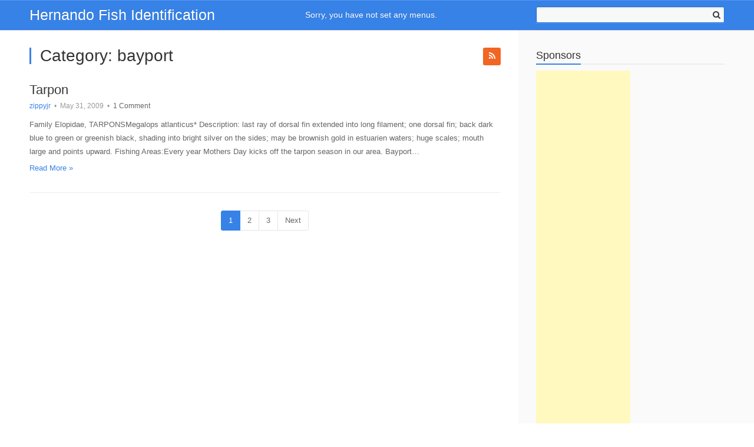

--- FILE ---
content_type: text/html; charset=UTF-8
request_url: http://hernandofish.planethernando.com/category/bayport/
body_size: 18126
content:
<!DOCTYPE HTML>
<html lang="en-US">
<head>
	<meta charset="UTF-8">
	<link rel="profile" href="http://gmpg.org/xfn/11">
	<link rel="pingback" href="http://hernandofish.planethernando.com/xmlrpc.php">
	<title>bayport | Hernando Fish Identification</title>
<link rel="alternate" type="application/rss+xml" title="Hernando Fish Identification &raquo; Feed" href="http://hernandofish.planethernando.com/feed/" />
<link rel="alternate" type="application/rss+xml" title="Hernando Fish Identification &raquo; Comments Feed" href="http://hernandofish.planethernando.com/comments/feed/" />
<link rel="alternate" type="application/rss+xml" title="Hernando Fish Identification &raquo; bayport Category Feed" href="http://hernandofish.planethernando.com/category/bayport/feed/" />
		<script type="text/javascript">
			window._wpemojiSettings = {"baseUrl":"http:\/\/s.w.org\/images\/core\/emoji\/72x72\/","ext":".png","source":{"concatemoji":"http:\/\/hernandofish.planethernando.com\/wp-includes\/js\/wp-emoji-release.min.js?ver=4.2.38"}};
			!function(e,n,t){var a;function o(e){var t=n.createElement("canvas"),a=t.getContext&&t.getContext("2d");return!(!a||!a.fillText)&&(a.textBaseline="top",a.font="600 32px Arial","flag"===e?(a.fillText(String.fromCharCode(55356,56812,55356,56807),0,0),3e3<t.toDataURL().length):(a.fillText(String.fromCharCode(55357,56835),0,0),0!==a.getImageData(16,16,1,1).data[0]))}function i(e){var t=n.createElement("script");t.src=e,t.type="text/javascript",n.getElementsByTagName("head")[0].appendChild(t)}t.supports={simple:o("simple"),flag:o("flag")},t.DOMReady=!1,t.readyCallback=function(){t.DOMReady=!0},t.supports.simple&&t.supports.flag||(a=function(){t.readyCallback()},n.addEventListener?(n.addEventListener("DOMContentLoaded",a,!1),e.addEventListener("load",a,!1)):(e.attachEvent("onload",a),n.attachEvent("onreadystatechange",function(){"complete"===n.readyState&&t.readyCallback()})),(a=t.source||{}).concatemoji?i(a.concatemoji):a.wpemoji&&a.twemoji&&(i(a.twemoji),i(a.wpemoji)))}(window,document,window._wpemojiSettings);
		</script>
		<style type="text/css">
img.wp-smiley,
img.emoji {
	display: inline !important;
	border: none !important;
	box-shadow: none !important;
	height: 1em !important;
	width: 1em !important;
	margin: 0 .07em !important;
	vertical-align: -0.1em !important;
	background: none !important;
	padding: 0 !important;
}
</style>
<link rel='stylesheet' id='everbox-style-css'  href='http://hernandofish.planethernando.com/wp-content/themes/everbox/style.css?ver=4.2.38' type='text/css' media='all' />
<script type='text/javascript' src='http://hernandofish.planethernando.com/wp-includes/js/jquery/jquery.js?ver=1.11.2'></script>
<script type='text/javascript' src='http://hernandofish.planethernando.com/wp-includes/js/jquery/jquery-migrate.min.js?ver=1.2.1'></script>
<script type='text/javascript' src='http://hernandofish.planethernando.com/wp-content/themes/everbox/js/velocity.js'></script>
<script type='text/javascript' src='http://hernandofish.planethernando.com/wp-content/themes/everbox/js/velocity.ui.js'></script>
<script type='text/javascript' src='http://hernandofish.planethernando.com/wp-content/themes/everbox/js/fastclick.js'></script>
<link rel="EditURI" type="application/rsd+xml" title="RSD" href="http://hernandofish.planethernando.com/xmlrpc.php?rsd" />
<link rel="wlwmanifest" type="application/wlwmanifest+xml" href="http://hernandofish.planethernando.com/wp-includes/wlwmanifest.xml" /> 
<meta name="generator" content="WordPress 4.2.38" />
	<!--[if lt IE 9]>
    <script src="http://hernandofish.planethernando.com/wp-content/themes/everbox/js/html5shiv-printshiv.js"></script>
  	<![endif]-->
	<!-- Set the viewport. -->
	<meta name="viewport" content="initial-scale=1.0, maximum-scale=1.0, user-scalable=0">
	<!-- Allow web app to be run in full-screen mode. -->
	<meta content="yes" name="apple-mobile-web-app-capable" />
	<!-- Make the app title different than the page title. -->
	<meta name="apple-mobile-web-app-title" content="Hernando Fish Identification">
	<meta name="apple-mobile-web-app-capable" content="yes">
	 <!-- Configure the status bar. -->
	<meta name="apple-mobile-web-app-status-bar-style" content="black-translucent">
	<!-- Disable automatic phone number detection. -->
	<meta name="format-detection" content="telephone=no">

	<!-- ICONS -->
       	
    </head>
<body class="archive category category-bayport category-28">
	<div id="page" class="hfeed site">
		<header id="masthead" class="site-header" role="banner">
			<div class="container-fluid">
				<div class="group">
					<div class="left-column">
						<div class="site-heading">
									<h1 class="site-title">
			<a href="http://hernandofish.planethernando.com/" rel="home">Hernando Fish Identification</a>
		</h1>
							</div>
						<!-- END .site-heading -->
						<nav id="site-navigation" class="main-navigation" role="navigation">
							<div class="nav-toggle"><i class="icon-bars"></i></div>
							<div class="main-menu-container">
							<div class="menu-warning">Sorry, you have not set any menus.</div>							</div>
						</nav>
						<!-- END .main-nagivation -->
					</div>
					<!-- END .left-column -->
					<div class="right-column">
						<div class="mobile-search-toggle"><i class="icon-search"></i></div>
						<div class="site-search-area">
							<form role="search" method="get" id="searchform" class="searchform" action="http://hernandofish.planethernando.com/">
								<input type="text" value="" name="s" id="s">
								<button type="submit" id="searchsubmit"><i class="icon-search"></i></button>
								<button type="button" id="search-toggle"></button>
							</form>
						</div>
						<!-- END .site-search-area -->
					</div>
					<!-- END .right-column -->
				</div>
				<!-- END .group -->
			</div>
			<!-- END .container-fluid -->
			<div class="mobile-menu-container">
			<div class="mobile-menu"></div>
			</div>
			<!-- END .mobile-menu-container -->
			<div class="mobile-search-container">
				<form role="search" method="get" id="searchform" class="searchform" action="http://hernandofish.planethernando.com/">
					<input type="search" value="" name="s" id="s" placeholder="Search..">
				</form>
			</div>
			<!-- END .mobile-search-container -->
		</header>
		<!-- END .site-header -->
		<div class="container-fluid">
			<div id="content" class="site-content group">
	<div id="primary" class="left-column">
		<main id="main" class="site-main" role="main">

					<header class="archive-header">
				<div class="archive-rss"><a href="http://hernandofish.planethernando.com/category/bayport/feed/" target="_blank"><span class="icon-rss"></span></a></div><h1 class="archive-title">Category: bayport</h1>			</header><!-- .archive-header -->
		
<article id="post-17" class="post-item post-17 post type-post status-publish format-standard hentry category-bayport category-silver-king category-tarpon category-tarpon-fishing">
		<div class="left">
				<h2 class="post-title">
		<a href="http://hernandofish.planethernando.com/tarpon/" title="Tarpon" rel="bookmark">Tarpon</a>		</h2>
		<div class="post-meta">
	<span class="vcard author">
		<a href="http://hernandofish.planethernando.com/author/zippyjr/" class="vcard author">zippyjr</a></span>
		<span class="divider">&bull;</span>
	<time class="entry-date published" datetime="2009-05-31T14:18:00+00:00">May 31, 2009</time>
		<span class="divider">&bull;</span>
		<span class="comments-count"><a href="http://hernandofish.planethernando.com/tarpon/#comments">1 Comment</a></span>
		</div>
<!-- END .post-meta -->
		<div class="post-excerpt">
			<p>Family Elopidae, TARPONSMegalops atlanticus* Description: last ray of dorsal fin extended into long filament; one dorsal fin; back dark blue to green or greenish black, shading into bright silver on the sides; may be brownish gold in estuarien waters; huge scales; mouth large and points upward. Fishing Areas:Every year Mothers Day kicks off the tarpon season in our area. Bayport&#8230;</p>
<a class="read-more" href="http://hernandofish.planethernando.com/tarpon/">Read More  &raquo;</a>		</div>
		<!-- END .post-excerpt -->
	</div>
	<!-- END .left -->
</article>
<!-- END .post-item -->
<div class="pagination-wrap">
	<nav class="navigation pagination" role="navigation">
		<h2 class="screen-reader-text">Posts navigation</h2>
		<div class="nav-links"><span class='page-numbers current'>1</span>
<a class='page-numbers' href='http://hernandofish.planethernando.com/category/bayport/page/2/'>2</a>
<a class='page-numbers' href='http://hernandofish.planethernando.com/category/bayport/page/3/'>3</a>
<a class="next page-numbers" href="http://hernandofish.planethernando.com/category/bayport/page/2/">Next</a></div>
	</nav></div>		
		</main>
		<!-- END .site-main -->
	</div>
	<!-- END #primary -->

<div id="secondary" class="right-column">
	<div class="secondary-toggle"><i class="icon-angle-left"></i></div>
	<div class="sidebar" role="complementary">
		<aside id="text-3" class="widget widget_text"><div class="widget-head"><h3 class="widget-title">Sponsors</h3></div>			<div class="textwidget"><script type="text/javascript"><!--
google_ad_client = "pub-9000868779087671";
/*  */
google_ad_slot = "1840817085";
google_ad_width = 160;
google_ad_height = 600;
//-->
</script>
<script type="text/javascript"
src="http://pagead2.googlesyndication.com/pagead/show_ads.js">
</script>
</div>
		</aside><aside id="calendar-3" class="widget widget_calendar"><div class="widget-head"><h3 class="widget-title">Calendar</h3></div><div id="calendar_wrap"><table id="wp-calendar">
	<caption>January 2026</caption>
	<thead>
	<tr>
		<th scope="col" title="Monday">M</th>
		<th scope="col" title="Tuesday">T</th>
		<th scope="col" title="Wednesday">W</th>
		<th scope="col" title="Thursday">T</th>
		<th scope="col" title="Friday">F</th>
		<th scope="col" title="Saturday">S</th>
		<th scope="col" title="Sunday">S</th>
	</tr>
	</thead>

	<tfoot>
	<tr>
		<td colspan="3" id="prev"><a href="http://hernandofish.planethernando.com/2009/08/">&laquo; Aug</a></td>
		<td class="pad">&nbsp;</td>
		<td colspan="3" id="next" class="pad">&nbsp;</td>
	</tr>
	</tfoot>

	<tbody>
	<tr>
		<td colspan="3" class="pad">&nbsp;</td><td>1</td><td>2</td><td>3</td><td>4</td>
	</tr>
	<tr>
		<td>5</td><td>6</td><td>7</td><td>8</td><td>9</td><td>10</td><td>11</td>
	</tr>
	<tr>
		<td>12</td><td>13</td><td>14</td><td>15</td><td>16</td><td>17</td><td>18</td>
	</tr>
	<tr>
		<td>19</td><td>20</td><td>21</td><td id="today">22</td><td>23</td><td>24</td><td>25</td>
	</tr>
	<tr>
		<td>26</td><td>27</td><td>28</td><td>29</td><td>30</td><td>31</td>
		<td class="pad" colspan="1">&nbsp;</td>
	</tr>
	</tbody>
	</table></div></aside><aside id="tag_cloud-3" class="widget widget_tag_cloud"><div class="widget-head"><h3 class="widget-title">Tag Cloud</h3></div><div class="tagcloud"></div>
</aside><aside id="categories-3" class="widget widget_categories"><div class="widget-head"><h3 class="widget-title">Categories</h3></div>		<ul>
	<li class="cat-item cat-item-29"><a href="http://hernandofish.planethernando.com/category/aripeka/" >Aripeka</a>
</li>
	<li class="cat-item cat-item-27"><a href="http://hernandofish.planethernando.com/category/bait-fish/" >Bait fish</a>
</li>
	<li class="cat-item cat-item-28 current-cat"><a href="http://hernandofish.planethernando.com/category/bayport/" >bayport</a>
</li>
	<li class="cat-item cat-item-32"><a href="http://hernandofish.planethernando.com/category/black-fin-tuna/" >black fin tuna</a>
</li>
	<li class="cat-item cat-item-42"><a href="http://hernandofish.planethernando.com/category/cobia/" >cobia</a>
</li>
	<li class="cat-item cat-item-41"><a href="http://hernandofish.planethernando.com/category/cobia-id/" >cobia ID</a>
</li>
	<li class="cat-item cat-item-33"><a href="http://hernandofish.planethernando.com/category/dolphin/" >dolphin</a>
</li>
	<li class="cat-item cat-item-53"><a href="http://hernandofish.planethernando.com/category/flounder/" >flounder</a>
</li>
	<li class="cat-item cat-item-22"><a href="http://hernandofish.planethernando.com/category/gag-grouper/" >Gag Grouper</a>
</li>
	<li class="cat-item cat-item-6"><a href="http://hernandofish.planethernando.com/category/gray-snapper/" >Gray Snapper</a>
</li>
	<li class="cat-item cat-item-30"><a href="http://hernandofish.planethernando.com/category/greenbacks/" >greenbacks</a>
</li>
	<li class="cat-item cat-item-20"><a href="http://hernandofish.planethernando.com/category/grouper-fishing/" >Grouper Fishing</a>
</li>
	<li class="cat-item cat-item-21"><a href="http://hernandofish.planethernando.com/category/grouper-id/" >Grouper ID</a>
</li>
	<li class="cat-item cat-item-40"><a href="http://hernandofish.planethernando.com/category/grunts/" >grunts</a>
</li>
	<li class="cat-item cat-item-51"><a href="http://hernandofish.planethernando.com/category/gulf-flounder/" >gulf flounder</a>
</li>
	<li class="cat-item cat-item-54"><a href="http://hernandofish.planethernando.com/category/hehernando-beach/" >hehernando beach</a>
</li>
	<li class="cat-item cat-item-31"><a href="http://hernandofish.planethernando.com/category/hernando-beach/" >hernando beach</a>
</li>
	<li class="cat-item cat-item-46"><a href="http://hernandofish.planethernando.com/category/inshore-fish/" >inshore fish</a>
</li>
	<li class="cat-item cat-item-38"><a href="http://hernandofish.planethernando.com/category/key-west-grunt/" >key west grunt</a>
</li>
	<li class="cat-item cat-item-15"><a href="http://hernandofish.planethernando.com/category/king-fish/" >King Fish</a>
</li>
	<li class="cat-item cat-item-16"><a href="http://hernandofish.planethernando.com/category/king-mackerel/" >King Mackerel</a>
</li>
	<li class="cat-item cat-item-52"><a href="http://hernandofish.planethernando.com/category/lefteye-flounder/" >lefteye flounder</a>
</li>
	<li class="cat-item cat-item-8"><a href="http://hernandofish.planethernando.com/category/mango-snapper/" >mango snapper</a>
</li>
	<li class="cat-item cat-item-7"><a href="http://hernandofish.planethernando.com/category/mangrove-snapper/" >mangrove snapper</a>
</li>
	<li class="cat-item cat-item-36"><a href="http://hernandofish.planethernando.com/category/marlin/" >marlin</a>
</li>
	<li class="cat-item cat-item-25"><a href="http://hernandofish.planethernando.com/category/pin-fish/" >pin fish</a>
</li>
	<li class="cat-item cat-item-11"><a href="http://hernandofish.planethernando.com/category/red-drum/" >Red Drum</a>
</li>
	<li class="cat-item cat-item-9"><a href="http://hernandofish.planethernando.com/category/red-fish/" >Red Fish</a>
</li>
	<li class="cat-item cat-item-24"><a href="http://hernandofish.planethernando.com/category/red-grouper/" >Red Grouper</a>
</li>
	<li class="cat-item cat-item-5"><a href="http://hernandofish.planethernando.com/category/red-snapper/" >Red Snapper</a>
</li>
	<li class="cat-item cat-item-10"><a href="http://hernandofish.planethernando.com/category/redfishing/" >redfishing</a>
</li>
	<li class="cat-item cat-item-34"><a href="http://hernandofish.planethernando.com/category/sailfish/" >sailfish</a>
</li>
	<li class="cat-item cat-item-23"><a href="http://hernandofish.planethernando.com/category/shallow-water-grouper-fishing/" >shallow water grouper fishing</a>
</li>
	<li class="cat-item cat-item-50"><a href="http://hernandofish.planethernando.com/category/silver-king/" >silver king</a>
</li>
	<li class="cat-item cat-item-3"><a href="http://hernandofish.planethernando.com/category/snapper/" >snapper</a>
</li>
	<li class="cat-item cat-item-13"><a href="http://hernandofish.planethernando.com/category/snook/" >Snook</a>
</li>
	<li class="cat-item cat-item-12"><a href="http://hernandofish.planethernando.com/category/snook-fishing/" >Snook Fishing</a>
</li>
	<li class="cat-item cat-item-14"><a href="http://hernandofish.planethernando.com/category/spanish-mackerel/" >Spanish Mackerel</a>
</li>
	<li class="cat-item cat-item-18"><a href="http://hernandofish.planethernando.com/category/spotted-sea-trout/" >Spotted Sea Trout</a>
</li>
	<li class="cat-item cat-item-49"><a href="http://hernandofish.planethernando.com/category/tarpon/" >Tarpon</a>
</li>
	<li class="cat-item cat-item-48"><a href="http://hernandofish.planethernando.com/category/tarpon-fishing/" >tarpon fishing</a>
</li>
	<li class="cat-item cat-item-19"><a href="http://hernandofish.planethernando.com/category/trout/" >Trout</a>
</li>
	<li class="cat-item cat-item-35"><a href="http://hernandofish.planethernando.com/category/tuna/" >tuna</a>
</li>
	<li class="cat-item cat-item-17"><a href="http://hernandofish.planethernando.com/category/weakfish/" >Weakfish</a>
</li>
	<li class="cat-item cat-item-4"><a href="http://hernandofish.planethernando.com/category/westcoast-snapper/" >westcoast snapper</a>
</li>
	<li class="cat-item cat-item-37"><a href="http://hernandofish.planethernando.com/category/white-grunts/" >white grunts</a>
</li>
	<li class="cat-item cat-item-26"><a href="http://hernandofish.planethernando.com/category/whitebait/" >whitebait</a>
</li>
	<li class="cat-item cat-item-39"><a href="http://hernandofish.planethernando.com/category/yellow-fin-tuna/" >yellow fin tuna</a>
</li>
		</ul>
</aside>		<div class="site-footer">
				
					<div class="site-info">
			Powered by WordPress. Theme by <a href="http://www.20theme.com" target="_blank">moyu</a>			</div>
			<!-- END .site-info -->
		
		</div>
		<!-- END .site-footer -->
	</div>
	<!-- END .sidebar -->
</div>
<!-- END #secondary -->
			</div>
			<!-- END .site-content -->
		</div>
		<!-- END .container-fluid -->
	</div>
	<!-- END #page -->
	<script type='text/javascript' src='http://hernandofish.planethernando.com/wp-content/themes/everbox/js/site.js'></script>
</body>
</html>


--- FILE ---
content_type: text/html; charset=utf-8
request_url: https://www.google.com/recaptcha/api2/aframe
body_size: 270
content:
<!DOCTYPE HTML><html><head><meta http-equiv="content-type" content="text/html; charset=UTF-8"></head><body><script nonce="y9MDwZV_kpwjEK_VU2PC7w">/** Anti-fraud and anti-abuse applications only. See google.com/recaptcha */ try{var clients={'sodar':'https://pagead2.googlesyndication.com/pagead/sodar?'};window.addEventListener("message",function(a){try{if(a.source===window.parent){var b=JSON.parse(a.data);var c=clients[b['id']];if(c){var d=document.createElement('img');d.src=c+b['params']+'&rc='+(localStorage.getItem("rc::a")?sessionStorage.getItem("rc::b"):"");window.document.body.appendChild(d);sessionStorage.setItem("rc::e",parseInt(sessionStorage.getItem("rc::e")||0)+1);localStorage.setItem("rc::h",'1769106165702');}}}catch(b){}});window.parent.postMessage("_grecaptcha_ready", "*");}catch(b){}</script></body></html>